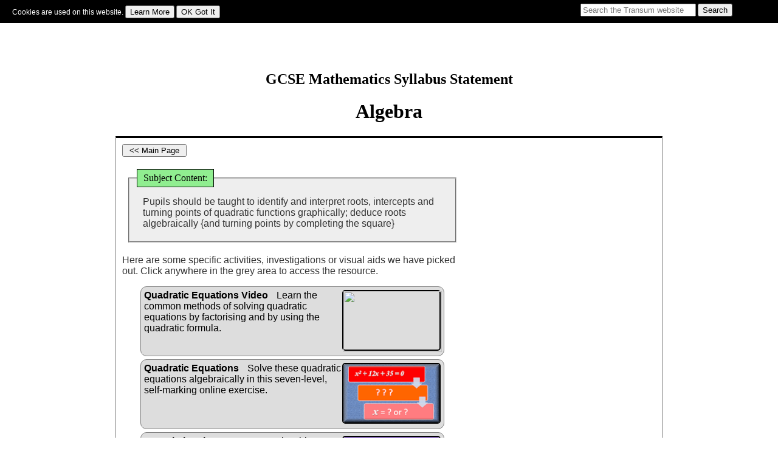

--- FILE ---
content_type: text/html
request_url: https://transum.org/Maths/National_Curriculum/Topics.asp?ID_Statement=107
body_size: 21424
content:

<!DOCTYPE html>
<html>

<head>
<meta name="keywords" content="Math,  Maths,  Mathematics,  National Curriculum, Programme of study for Key Stage 3, Numeracy, Arithmetic, Numbers">
<meta name="description" content="A large collection of free interactive online activity supporting the teaching and learning of the English National Curriculum, Programme of study for Key Stage 3 Mathematics">
<meta name="author" content="Transum Software">
<meta name="robots" content="All">
<meta name="rating" content="General">
<meta http-equiv="Content-Type" content="text/html; charset=utf-8">
<meta http-equiv="content-language" content="en-gb">
<meta property="og:image" content="/_images/Transum/Apple_Transum.png">

<title>GCSE Mathematics Syllabus Statement</title>

<link rel="stylesheet" type="text/css" href="/include/normalize.css">
<link rel="stylesheet" type="text/css" href="/Maths/National_Curriculum/Style.css">

<style type="text/css">
.Thumbnail {
	width:162px;
	height:100px;
	float:right;
	border:2px black solid;
	border-radius:5px;
}
.more, a.more {
	font-weight:bold;
	color:navy !important;
	font-style:italic;
}
p.comment_invitation {
	text-align:left;
}
p.comment_title {
	background-color:red;
	background-image:none;
	background: linear-gradient(to right, red 0%, #FFFFFF 1%, red 2%, white 95%, white 100%);
	font-weight:bold;
	color:white;
	margin-bottom:0px;
	padding:5px 20px 10px;
	text-align:left;
}
.comment_title::before {
	content:'Comment from ';
}
.comment_date {
	display:none;
}
p.comment_body {
	text-align:left;
}
.QuotationMarks {
	font-weight:bold;
	font-family:Cambria, Cochin, Georgia, Times, "Times New Roman", serif;
}
div.AdditionStuff {
	border:1px black solid;
	width:95%;
	border-radius:5px;
	margin:20px auto;
	text-align:left;
}
div.AdditionStuff h2{
	text-align:left;
	font-size:20px;
	background-color:white;
	display: inline-block;
	margin:-30px 0px 10px 20px;
	padding:0px 10px 0px 10px;
}
div.AdditionStuff h3, div.AdditionStuff h4{
	margin-left:12px;
}
.SmallFeint {
	color:silver;
}
#LeftPanel li {
  	transition: all 0.5s ease;
}

#LeftPanel li:hover {
	transform: scale(1.05);
	box-shadow:0px 0px 5px 3px silver;
}
#pQB a {
	text-decoration:none;
}
#pQB li {
	list-style:none;
	line-height:2em;
}
fieldset {
  background-color: #eeeeee;
  margin-bottom:20px;
  margin:20px;
}

legend {
  background-color:#CCCCFF;
  color: black;
  padding: 5px 10px;
  border:1px black solid;
}
fieldset td{
	border:1px white solid;
}

</style>


<!-- THIS SERVICE TERMINATED ON 30 APRIL 2017
<script type="text/javascript" src="http://cdn.mathjax.org/mathjax/latest/MathJax.js?config=TeX-AMS-MML_HTMLorMML"></script>
-->

<script type="text/javascript" async src="https://cdnjs.cloudflare.com/ajax/libs/mathjax/2.7.1/MathJax.js?config=TeX-AMS-MML_HTMLorMML"></script>


<!--
<script type="text/javascript" src="http://cdn.mathjax.org/mathjax/latest/MathJax.js?config=TeX-AMS-MML_SVG"></script>
-->
<script src="/jquery/2020/jquery-3.5.1.min.js" type="text/javascript"></script>
<script src="/jquery/2020/jquery-ui.min.js" type="text/javascript"></script>
<!-- Note that jquery-slider does not work with later versions of Jquery -->
<!-- See random Students for a better slider than the jQuery one -->

<script type="text/javascript">
	$(document).ready(function(){
	
	
		//console.log($('div.Order0').html());
		$('div.Order0').appendTo('#MoveSyllabusNotesHere');
		$('div.Order1').appendTo('#MoveSyllabusNotesHere');
	});
</script>
<p style="line-height:0px; margin:-10px 0px;padding:0px;">\( \DeclareMathOperator{cosec}{cosec} \)</p>




</head>
<body>
<style type="text/css">
div#TopBlackBar {
	background-color:#000000;
	margin:0px;
	width:100%;
	height:40px;
	text-align:center;
	padding:10px;
	margin-bottom:40px;
	position:relative;
}
div#TopBlackBar p, div#TopBlackBar a {
	font-family:"Lucida Sans", "Lucida Sans Regular", "Lucida Grande", "Lucida Sans Unicode", Geneva, Verdana, sans-serif;
	font-size:12px;
	color:white;
}
div#TopBlackBar p{
	text-align:left;
	margin-left:10px;
	margin-top:1px;
}
div#TopBlackBar a {
	text-decoration:none;
}
div#CustomSearch {
	position:absolute;
	right:0px;
	top:8px;
	width:400px;
}
#CustomSearch {
	font-size:10px;
}
@media(max-width: 500px) {
	div#TopBlackBar {
		height:auto;
		margin-bottom:4px;
	}
	div#TopBlackBar p{
		margin-bottom:1px;
	}
</style>

<div id="TopBlackBar">
<div id="CookieNotification" style="display:none;">
<p>Cookies are used on this website. 
<input type="button" onclick="LearnMore();" value="Learn More">
<input type="button" onclick="OKGotIt();" value="OK Got It">
</div>
<script type="text/javascript">
var CookieName = 'AcceptCookies';
document.addEventListener('DOMContentLoaded', function(event) { 
	checkCookie();
});

function LearnMore(){
	window.location.href = 'https://www.transum.org/Privacy.asp';
}

function OKGotIt(){
	document.cookie = "username=" + CookieName + "; expires=Wed, 14 Jul 2038 12:00:00 UTC"; 
	var e = document.getElementById('CookieNotification');
	e.style.display =  'none';
}

function checkCookie() {
  var CookiesAll = document.cookie;
  var CookieExists = false;
  if(CookiesAll.indexOf(CookieName)>0){CookieExists = true;}; 
  //console.log('CookieExists: ',CookieExists);
  var e = document.getElementById('CookieNotification');
  
  if (CookieExists) {
    e.style.display =  'none';
  }else{
  	e.style.display =  'block';
  }
} 
</script>

<p>

<a href="https://www.transum.org/Software/FormativeFeedback/LoginOnly.asp" style="font-weight:bold;text-decoration:underline;">Sign In</a> |

<a href="/Starters" id="SOTDlink">Starter Of The Day</a> | 
<a href="/Software/Tablesmaster/Tablesmaster.asp">Tablesmaster</a> | 
<a href="/Software/Fun_Maths/">Fun&nbsp;Maths</a> | <a href="/Software/Maths_Map/">Maths Map</a> | 
 
<a href="/Software/Transum_Topics.asp">Topics</a> | 
<a href="/Software/">More</a></p>

	<div id="CustomSearch">
			<form method="get" action="/Search.asp">
				<input type="text" name="q" placeholder="Search the Transum website" style="width:190px;">
				<input type="submit" value="Search">
			</form>
	</div>



</div>

<div class="Dontshowforprinting">
<!-- National Curriculum Links -->
<ins class="adsbygoogle"
     style="display:inline-block;width:728px;height:15px"
     data-ad-client="ca-pub-3448116359683998"
     data-ad-slot="6490296643"></ins>
<script>
(adsbygoogle = window.adsbygoogle || []).push({});
</script>
</div>

<h2>GCSE Mathematics Syllabus Statement</h2>
<h1>Algebra</h1>


<div id="MainContainer">
	<div id="LeftPanel">
		
		<p><input name="BackButton" type="button" onclick="javascript:window.location.href='Default.asp?KS=4';" value=" << Main Page "></p>
		
		
		<fieldset>
			<legend style="background-color:lightgreen;">Subject Content:</legend>
  			<p>Pupils should be taught to identify and interpret roots, intercepts and turning points of quadratic functions graphically; deduce roots algebraically {and turning points by completing the square}</p>
		</fieldset>
		
		
		
		<div id="MoveSyllabusNotesHere"></div>
		
		<p>Here are some specific activities, investigations or visual aids we have picked out. Click anywhere in the grey area to access the resource.</p><ul><a id="NaCuID979" title="Activity #979" href="https://www.transum.org/software/SW/YouTube/Video.asp?Movie=Fs8qi7JtUbk"><li style="height:115px;"><img src="https://img.youtube.com/vi/Fs8qi7JtUbk/mqdefault.jpg" class="Thumbnail" ><span class="SubTitle" >Quadratic Equations Video</span> Learn the common methods of solving quadratic equations by factorising and by using the quadratic formula.</li></a><a id="NaCuID244" title="Activity #244" href="https://www.transum.org/software/SW/Starter_of_the_day/Students/Quadratic.asp"><li style="height:115px;"><img src="/Go/Thumbnails/244.gif" class="Thumbnail" ><span class="SubTitle" >Quadratic Equations</span> Solve these quadratic equations algebraically in this seven-level, self-marking online exercise.</li></a><a id="NaCuID650" title="Activity #650" href="https://www.transum.org/Maths/Exercise/Completing_The_Square.asp"><li style="height:115px;"><img src="/Go/Thumbnails/650.gif" class="Thumbnail" ><span class="SubTitle" >Completing the Square</span> Practise this technique for solving quadratic equations and analysing graphs.</li></a><a id="NaCuID373" title="Activity #373" href="https://www.transum.org/software/SW/Starter_of_the_day/Students/Using_Graphs2.asp"><li style="height:115px;"><img src="/Go/Thumbnails/373.gif" class="Thumbnail" ><span class="SubTitle" >Using Graphs</span> Use the graphs provided and create your own to solve both simultaneous and quadratic equations.</li></a></ul><p>Here are some exam-style questions on this statement:</p><ul><a href="/Maths/Exam/Question.asp?Q=615"><li class="Exam-Style">"<em>Write down the coordinates of the turning point on the graph of \(y = 9 - (x - 5)^2\)</em>" ... <span class="more">more</span></li></a><a href="/Maths/Exam/Question.asp?Q=779"><li class="Exam-Style">"<em>The straight line \(y = 3x - 4\) intersects the curve \(y = x^2 + 4x – 7\) at the points \(A\) and \(B\).</em>" ... <span class="more">more</span></li></a><a href="/Maths/Exam/Question.asp?Q=328"><li class="Exam-Style">"<em>The graph of y = f(x) is drawn accurately on the grid.</em>" ... <span class="more">more</span></li></a><a href="/Maths/Exam/Question.asp?Q=229"><li class="Exam-Style">"<em>(a) By completing the square, solve \(x^2+8x+13=0\) giving your answer to three significant figures.</em>" ... <span class="more">more</span></li></a><a href="/Maths/Exam/Question.asp?Q=479"><li class="Exam-Style">"<em>The diagram below is a sketch of a curve, a parabola, which is not drawn to scale.</em>" ... <span class="more">more</span></li></a><a href="/Maths/Exam/Question.asp?Q=503"><li class="Exam-Style">"<em>Given that \(x^2 – 8x + 3 = (x – a)^2 – b\) for all values of x,</em>" ... <span class="more">more</span></li></a><a href="/Maths/Exam/Question.asp?Q=179"><li class="Exam-Style">"<em>(a) Find the interval for which \(x^2 - 9x + 18 \le 0\)</em>" ... <span class="more">more</span></li></a><a href="/Maths/Exam/Question.asp?Q=228"><li class="Exam-Style">"<em>(a) Write \(2x^2+8x+27\) in the form \(a(x+b)^2+c\) where \(a\), \(b\), and \(c\) are integers, by 'completing the square'</em>" ... <span class="more">more</span></li></a><a href="/Maths/Exam/Question.asp?Q=359"><li class="Exam-Style">"<em>A function is defined as \(f(x) = 2{(x - 3)^2} - 5\) .</em>" ... <span class="more">more</span></li></a><a href="/Maths/Exam/Question.asp?Q=68"><li class="Exam-Style">"<em>Let \(f(x)=5x^2-20x+k\). The equation \(f(x)=0\) has two equal roots.</em>" ... <span class="more">more</span></li></a></ul><p style="text-align:right; font-size:12px; margin:-15px 50px auto auto;"><a href="/Maths/Exam/Online_Exercise.asp?NaCu=107" class="more">See all these questions</a></p><p>Click on a topic below for suggested lesson Starters, resources and activities from Transum.</p><ul><a href="/Software/SW/Starter_of_the_day/Similar.asp?ID_Topic=46"><li><span class="SubTitle" >Graphs</span> This topic includes algebraic and statistical graphs including bar charts, line graphs, scatter graphs and pie charts.
A graph is a diagram which represents a relationship between two or more sets of numbers or categories. The data items are shown as points positioned relative to axes indicating their values.
Pupils are typically first introduced to simple bar charts and learn to interpret their meaning and to draw their own. More sophisticated statistical graphs are introduced as the pupil's mathematical understanding develops.
Pupils also learn about coordinates as a pre-requisite for understanding algebraic graphs. They then progress to straight line graphs before learning to work with curves, gradients, intercepts, regions and, for older pupils, calculus.</li></a></ul>
	</div>
	
	<div id="RightPanel">
		
<div class="Dontshowforprinting">
<!-- National Curriculum Large Skyscraper -->
<ins class="adsbygoogle"
     style="display:inline-block;width:300px;height:600px"
     data-ad-client="ca-pub-3448116359683998"
     data-ad-slot="3037302644"></ins>
<script>
(adsbygoogle = window.adsbygoogle || []).push({});
</script>
</div>

	</div>
	<hr style="clear:both;">
	
	
	<div class="AdditionStuff">
		<h2>Furthermore</h2>
	<div class="Order50"><p>This video on <a href="https://www.transum.org/Software/SW/YouTube/Video.asp?Video=QtkPzG_Sp9s&Title=Completing The Square&Description=This+video+is+from+Revision+Village">Completing The Square</a> is from Revision Village and is aimed at students taking the IB Maths AA Standard level course </p><hr></div>
	</div>
	
<p class="comment_invitation">How do you teach this topic? Do you have any tips or suggestions for other teachers? It is always useful to receive feedback and helps make these free resources even more useful for Maths teachers anywhere in the world.
<a href="/Include/Comments/Form.asp?pagepath=/Maths/National_Curriculum/Topics.asp?ID_Statement=107">Click here</a> to enter your comments.</p>

</div>
<hr>


<div class="Dontshowforprinting">
<!-- National Curriculum Large Leaderboard -->
<ins class="adsbygoogle"
     style="display:inline-block;width:970px;height:90px"
     data-ad-client="ca-pub-3448116359683998"
     data-ad-slot="7467502240"></ins>
<script>
(adsbygoogle = window.adsbygoogle || []).push({});
</script>
</div>

	
	<script async src="https://pagead2.googlesyndication.com/pagead/js/adsbygoogle.js?client=ca-pub-3448116359683998" crossorigin="anonymous"></script>

	

<style type="text/css">
div#FooterNew2024 {
    width: 100%;
    border-top: 1px black solid;
    border-bottom: 1px black solid;
    margin-top: 20px;
    margin-left: 0;
    margin-right: 0;
    margin-bottom: 0;
    background-color: #333333;
        background-image: linear-gradient(
        to bottom,
        #111111 0%,
        #999999 5%,
        #777777 30%,
        #444444 70%,
        #111111 98%,
        #000000 100%
    );
    padding: 20px 0;
    box-sizing: border-box;
}
div#FooterNew2024 > div {
    display: flex;
    flex-wrap: wrap;
    justify-content: space-around;
    max-width: 800px;
    margin: auto;
    position: relative;
}
div.FooterNew2024_inc_UL {
    padding: 0px;
    text-align: left;
    flex: 1 1 200px;
    margin: 10px 1px;
}
div.FooterNew2024_inc_UL p {
    font-family: Arial, Helvetica, sans-serif;
    color: aliceblue;
    font-size: 14px;
    font-weight: normal;
    margin: 2px;
}
div.FooterNew2024_inc_UL a {
    color: lightgrey;
    font-size: 12px;
    font-family: "Gill Sans", "Gill Sans MT", Calibri, "Trebuchet MS", sans-serif;
    text-decoration: none;
}
div.FooterNew2024_inc_UL a:visited, div.FooterNew2024_inc_UL a:active {
    color: lightgrey;
}
div.FooterNew2024_inc_UL ul {
    margin: 2px;
    padding-left: 0;
}
div.FooterNew2024_inc_UL li {
    list-style: none;
    line-height: 16px;
}
div.FooterNew2024_inc_UL input[type=text], div.FooterNew2024_inc_UL input[type=submit] {
    font-size: 12px;
}
div#FooterSearch {
    text-align: center;
    width: 100%;
    margin-top: 20px;
}
#FooterSearch input {
    font-size: 10px;
    color: black;
}
.copyright {
    text-align: center;
    margin-top: 20px;
}
.copyright a {
    font-family: 'Courier New', Courier, monospace;
    color: silver;
    font-size: 18px;
    font-weight: bold;
    text-decoration: none;
}
.apple-logo {
	width: 142px;
	height: 195px;
	position: absolute;
	top: -30px;
	right: 0px;
}
.KidSafe {
	height:59px;
	width:125px;
	border:0px;
	position: absolute;
	bottom: 0px;
	left: 0px;
}
@media (max-width: 768px) {
	div#FooterNew2024 {
		margin:20px auto 0px !important;
		width: 100% !important;
	}
    div#FooterNew2024 > div {
        flex-direction: column;
        align-items: center;
    }
    div.FooterNew2024_inc_UL {
        text-align: center;
    }
    .apple-logo {
        position: static !important;
        display: block;
        margin: 0 auto 20px;
    }
    .KidSafe {
        position: static !important;
        display: block;
        margin: 20px auto 20px;
    }
}
</style>

<div id="FooterNew2024" class="Dontshowforprinting">
    <div>
        <img alt="Apple" src="/Software/SW/Starter_of_the_day/Images/Apple2.png" class="apple-logo">

        <div class="FooterNew2024_inc_UL">
            <p>For Students:</p>
            <ul>
	<li><a title="Find an activity for the Maths topic you are studying" href="/Software/Maths_Map/">Maths Map</a></li>
	<li><a title="Activitied to engage your mathematical skills" href="/go/">Go Maths</a></li>
	<li><a title="Mathematical games" href="/Software/Game/">Games</a></li>
	<li><a title="Mathematical puzzles and challenges" href="/Software/Puzzles/">Puzzles</a></li>
	<li><a title="Learn a Times Table in only 5 days!" href="/Tables/Times_Tables.asp">Times Tables</a></li>
	<li><a title="An online multiplication table speed test" href="/Software/Tablesmaster/">TablesMaster</a></li>
	<li><a title="Activities designed to work well on a touch sensitive screen" href="/iPad/Maths.asp">iPad Maths</a></li>
	<li><a title="Your chance to be a Mathematics detective" href="/Software/Investigations/">Investigations</a></li>
	<li><a title="Examination type questions similar to those appearing on GCSE and IB Maths exams." href="/Maths/Exam/">Exam Questions</a></li>
</ul>


            <p>&nbsp;</p>

        </div>
        <div class="FooterNew2024_inc_UL">
            <p>For Teachers:</p>
            <ul>
	<li><a title="A Maths Lesson thinking skills starter for each day of the year" href="/Software/SW/Starter_of_the_day/">Starter of the Day</a></li>
	<li><a title="Visual Aids to project on to a whiteboard and write on" href="/Software/SW/index.asp">Shine+Write</a></li>
	<li><a title="Fun mathematical activities for the end of term" href="/Software/Fun_Maths/">Fun Maths</a></li>
	
	<li><a title="Read the latest edition of the Transum Newsletter" href="/Newsletter/">Newsletter</a></li>
	
	<li><a title="Let the Random Student Generator pick a name at random from your class list" href="/Software/RandomStudents/">Random Names</a></li>
	
	
	<li><a title="Some of the videos available on YouTube that may be of use in Mathematics lessons" href="/Software/SW/YouTube/">Maths Videos</a></li>
	
	<!--
	<li><a title="Getting the best out of portable technology for pupils in Mathematics lessons" href="/Software/OnetoOne/">Laptops in Lessons</a></li>	
	-->
	
	<li><a title="Continue maths learning when pupils can't come to school" href="/Maths/At_Home.asp">Online Teaching</a></li>	
	
	<li><a title="Our online student information management system and lesson planner" href="/Software/FormativeFeedback/">Class Admin</a></li>
	<li><a id="NC" title="The English National Curriculum for Mathematics with suggested activities" href="/Maths/National_Curriculum/" >Curriculum</a></li>
</ul>
        </div>
        <div class="FooterNew2024_inc_UL">
            <p>For All:</p>
            <ul>

	<li><a title="Sign in or subscribe to Transum" href="/Software/FormativeFeedback/LoginOnly.asp">Sign In</a></li>

	<li><a title="Buy a licence to use Transum at your school" href="/Software/Transum_Buy.asp">Create An Account</a></li>
	<li><a title="Our front door" href="/">Home</a></li>
	<li><a title="What is Transum?" href="/Software/Transum_About.asp">About Transum</a></li>
	<li><a title="Find activities to go with the topic you are studying" href="/Software/Transum_Topics.asp">Topics</a></li>
	<li><a title="Supporting parents supporting their children in Mathematics" href="/Parents/">Parents</a></li>
	<li><a title="Find out about privacy on the Transum website" href="/Privacy.asp">Privacy Policy</a></li>
	<li><a title="Contact us by email" href="/Software/Transum_About.asp">Contact Me</a></li>
	<li><a title="Buy mathematical resources" href="/Software/Transum_Products.asp">Shop</a></li>
</ul>


        </div>
        <div id="FooterSearch">
            <form method="get" action="/Search.asp">
                <input type="text" name="q" placeholder="Search Transum" style="width:120px;">
                <input type="submit" value="Search">
            </form>
        </div>
        
        <a href="https://www.kidsafeseal.com/" target="_blank"><img alt="Transum.org is a proud supporter of the kidSAFE Seal Program" src="https://www.kidsafeseal.com/supporterlogo/19115794451779121922/transum_supporter.jpg" class="KidSafe"></a> 
        
        
        
        <div class="copyright">
            <a title="Transum" href="https://www.transum.org/Software">&copy;1997-2026 WWW.TRANSUM.ORG</a>
        </div>
        
        
        
    </div>
</div>


<!-- GOOGLE ANALYTICS START -->
<!-- Google tag (gtag.js) -->
<script async src="https://www.googletagmanager.com/gtag/js?id=G-YNQM7Z2FK9"></script>
<script>
  window.dataLayer = window.dataLayer || [];
  function gtag(){dataLayer.push(arguments);}
  gtag('js', new Date());

  gtag('config', 'G-YNQM7Z2FK9');
</script>
<!-- GOOGLE ANALYTICS END -->

</body>

</html>


--- FILE ---
content_type: text/html; charset=utf-8
request_url: https://www.google.com/recaptcha/api2/aframe
body_size: 267
content:
<!DOCTYPE HTML><html><head><meta http-equiv="content-type" content="text/html; charset=UTF-8"></head><body><script nonce="QlynnhPchkWlXHbe1RQQ7w">/** Anti-fraud and anti-abuse applications only. See google.com/recaptcha */ try{var clients={'sodar':'https://pagead2.googlesyndication.com/pagead/sodar?'};window.addEventListener("message",function(a){try{if(a.source===window.parent){var b=JSON.parse(a.data);var c=clients[b['id']];if(c){var d=document.createElement('img');d.src=c+b['params']+'&rc='+(localStorage.getItem("rc::a")?sessionStorage.getItem("rc::b"):"");window.document.body.appendChild(d);sessionStorage.setItem("rc::e",parseInt(sessionStorage.getItem("rc::e")||0)+1);localStorage.setItem("rc::h",'1769460695088');}}}catch(b){}});window.parent.postMessage("_grecaptcha_ready", "*");}catch(b){}</script></body></html>

--- FILE ---
content_type: text/css
request_url: https://transum.org/Maths/National_Curriculum/Style.css
body_size: 2477
content:
* {
	box-sizing:border-box;
}

body {
	background-color:white;
	text-align:center;
	padding:0px;
	margin:0px;
}
p {
	font-family:"Lucida Sans", "Lucida Sans Regular", "Lucida Grande", "Lucida Sans Unicode", Geneva, Verdana, sans-serif;
	color:#333333;
	margin:10px;
}
#MainContainer {
	border:1px solid grey;
	border-top:3px black solid;
	width:900px;
	height:auto;
	margin:auto;
}
#LeftPanel {
	border:0px solid silver;
	width:580px;
	margin:0px;
	text-align:left;
	float:left;
}
#LeftPanel li {
	list-style:none;
	border:1px gray solid;
	width:500px;
	background-color:#DDDDDD;
	border-radius:10px;
	margin-bottom:5px;
	padding:5px;
}
#LeftPanel li:hover {
	background-color: pink;        
}
#LeftPanel a{
	text-decoration:none;
	color:black;
	font-family:"Lucida Sans", "Lucida Sans Regular", "Lucida Grande", "Lucida Sans Unicode", Geneva, Verdana, sans-serif;
}
p.IB_Link {
	background-color: #FFCCCC;
	border:1px gray solid;
	width:500px;
	border-radius:10px;
	margin-bottom:5px;
	padding:5px;
	font-weight:normal;
}
#RightPanel {
	border:0px solid silver;
	width:300px;
	height:600px;
	margin:10px 0px 0px;
	float:left;
	text-align:center;
}

.SubTitle {
	font-weight:bold;
	margin-right:10px;
}
.LevelTabs {
	margin:-37px auto 0px;
	text-align:center;
	width:900px;
	border:0px aqua solid;
}
.LevelTabs a{
	font-family:Arial, Helvetica, sans-serif;
	font-size:18px;
	color:#444;
	background-color:silver;
	background: repeating-linear-gradient(0deg, silver 30px, white 60px);
	border:2px black solid;
	padding:2px 5px 0px 5px;
	border-top-left-radius: 5px;
	border-top-right-radius: 5px;
	text-decoration:none;
	cursor:pointer;
	display:inline-block;
	width:200px;
}
.LevelTabs a.ThisOne {
	color:red;
	background-image:none;
	background-color:#FFF;
	margin-top:10px;
	border-bottom:3px #FFF solid;
	font-weight:bold;
}

.Domain-N {background: linear-gradient(to right, #26A269, #8FF0A4);}  /*green*/
.Domain-A, .Domain-F {background: linear-gradient(to right, #1A5FB4, #1C71D8, #3584E4, #62A0EA,#99C1F1);} /*blue*/
.Domain-R {background: linear-gradient(to right, #C01C28, #F67171);} /*red*/
.Domain-G {background: linear-gradient(to right, #834d9b, #d04ed6);} /*purple*/
.Domain-P, .Domain-C, .Domain-M {background: linear-gradient(to right, #E5A50A, #F9F06B);} /*yellow*/
.Domain-S {background: linear-gradient(to right, #C64600, #FFBE6F);} /*orange*/
.Domain-X {background: linear-gradient(to right, #F9F9F9, #FFFFFF); color:black;} /*white*/
.Domain-X p{color:black !important;}
@media print {
    .DontShowForPrinting {
        display:none;
    }
    .ShowForPrinting {
		display:block;
	}
}

